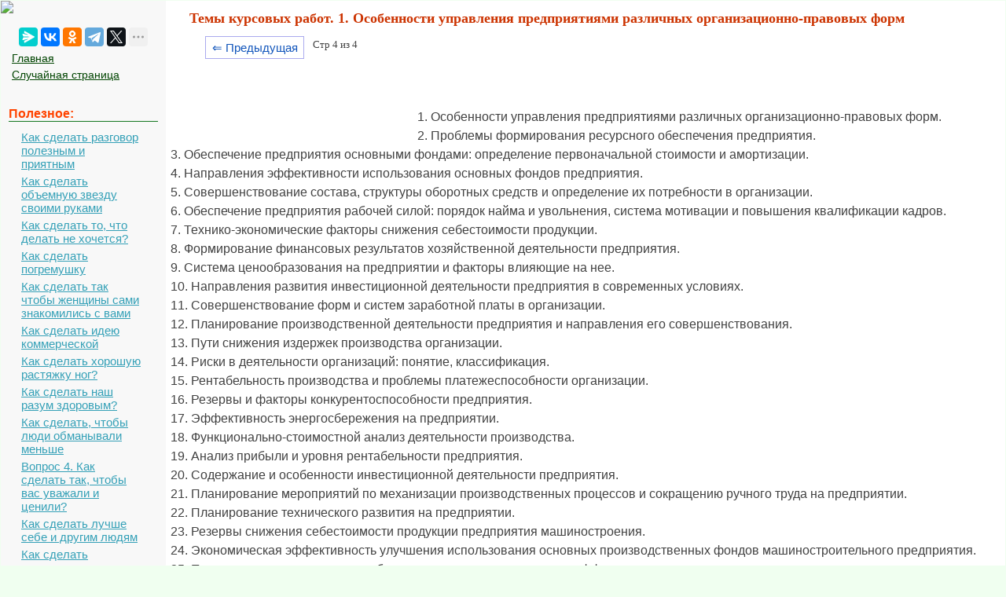

--- FILE ---
content_type: text/html; charset=cp1251
request_url: https://mydocx.ru/1-78253.html
body_size: 7043
content:

<!DOCTYPE html>
<html>
<head>
<meta http-equiv="Content-Type" content="text/html; charset=windows-1251" />
<meta name="viewport" content="width=device-width, initial-scale=1">
		<meta name="description" content="Выполненная работа должна быть сдана на кафедру для рецензирования за недели до начала зачетной недели В течение дней с момента сдачи работы... При получении положительной рецензии студент допускается к защите курсовой... В процессе подготовки к защите студент должен..."><title>Темы курсовых работ. 1. Особенности управления предприятиями различных организационно-правовых форм</title>
<link rel="icon" href="/mydocx.ru.ico" type="image/x-icon">
<link rel="shortcut icon" href="/mydocx.ru.ico" type="image/x-icon">


<style>
body {
        font: 100% Tahoma; background: #F0FFF0; color:#424242; margin: 1px; font-size:13px;
			background-image: url(img/fon.jpg);
}
p {font-family:Verdana, Arial, sans-serif; font-size:16px; color:#424242; margin:6px; margin-right:35px;}
a {font-family:Verdana, Arial; color:#007700; font-size:15px;} 
a:hover  {
	color: #CC3300;
	text-decoration:none;
}
img {
    max-width: 100%;
    height: auto;      
}
li{font-size:14px; color:#222222; font-style:italic;}
table{margin:10px;}
td{margin:10px;}
.leftblock{ background:#F8F8F8; }
.leftc{color:#FF4400; margin: 10px; font-size:16px; border-bottom:solid 1px #157721; font-weight: bold;}
.tailtext{font-size:11px; color:#CC3300; margin-left:400px;}
.tailg{font-size:11px; color:#444;}
.viewinfo{font-size:12px; color:#999999; }
.viewinfo2{font-size:13px; color:#003366; font-weight: bold;}
.tableindex{margin: 0px;}
.yes{font-size:14px; color:#009900; font-weight: bold;}
.no{font-size:14px; color:#FF0000; font-weight: bold;}
.viewcat{font-size:12px; color:#777777; font-weight: bold;}
.goodcat{font-size:12px; color:#009900; font-weight: bold;}
.badcat{font-size:12px; color:#FF0000; font-weight: bold;}
.red{color:#FF0000; font-weight: bold;}
.green{color:#007F00; font-weight: bold;}
.page{text-align:center;}
a.lefts{font-family:Tahoma, Verdana, Arial; color:#004400; font-size:14px; margin:3px;padding: 1px 1px 1px 5px;width: 90%;display: block;}
a.lefts:hover  {
	color: #CC3300;
	text-decoration:none;
}
a.al {margin:3px;padding: 1px 1px 1px 17px;width: 90%;display: block;color: #34A0B7;background: url(img/aleft1.png) no-repeat 1px 1px;
font: 15px Verdana, Arial, Helvetica, sans-serif; 
}

a.al:hover,
a.al:active,
a.al:focus {margin:3px;padding: 1px 1px 1px 17px; color: #34A0B7;background: url(img/aleft2.png) no-repeat 1px 1px #FFF; text-decoration: none;}
a.al#active_menu {margin:3px;padding: 1px 1px 1px 17px; color: #34A0B7;background: url(img/aleft2.png) no-repeat 1px 1px #FFF;}

h1{color:#CC3300; margin-left: 30px; font-size:18px;}
h2{color:#005500; margin-left: 20px; font-size:16px; border-bottom:solid 1px #B99400; }
h3{color:#005500; margin-left: 20px; font-size:16px; border-bottom:solid 1px #B99400;}
h4,h5,h6{color:#005500; margin-left: 20px; font-size:16px; border-bottom:solid 1px #B99400;}

.centerfon{ background: #FFFFFF; }
.redlink{ color:#FF0000; font-weight: bold;}
.redpravo{ color:#FF0000; font-weight: bold; font-size:12px;}



.pagelink {  margin-left: 50px; font-size:9.5pt; }
        
.pagelink a {
    text-decoration: none;
	background:#fff;
	border: solid 1px #AAE;
	color: #15B;
	text-align:center;
}

.pagelink a, .pagelink span {
    display: block;
    float: left;
    padding: 0.3em 0.5em;
    margin-right: 5px;
	margin-bottom: 5px;
	min-width:1em;
	text-align:center;
}

.pagelink .current {
    color: #F00;
	font-weight:bold;
}
</style>


  <!-- Yandex.RTB -->
<script>window.yaContextCb=window.yaContextCb||[]</script>


</head>

<body>


<table width="100%" border="0" cellpadding="0" cellspacing="0" class="tableindex">
  <tr>
    <td width="210" valign="top" class="leftblock">
	<a href="/"><img src="/img/logo.jpg" align="top"></a>
	
	<br><br>
	<center>
	<script src="https://yastatic.net/share2/share.js"></script>
<div class="ya-share2" data-curtain data-limit="5" data-services="messenger,vkontakte,odnoklassniki,telegram,twitter,moimir,lj"></div>
	</center>
	
	<p>
	<a href="/" class='lefts'>Главная</a>
	<a href="/random.php" class='lefts'>Случайная страница</a></p>

<br>
	
<p class="leftc">Полезное:</p>
<p>
<a href='/9-42274.html' class='al'>Как сделать разговор полезным и приятным</a>
<a href='/2-77049.html' class='al'>Как сделать объемную звезду своими руками</a>
<a href='/11-5352.html' class='al'>Как сделать то, что делать не хочется?</a>
<a href='/4-103125.html' class='al'>Как сделать погремушку</a>
<a href='/8-126250.html' class='al'>Как сделать так чтобы женщины сами знакомились с вами</a>
<a href='/6-61151.html' class='al'>Как сделать идею коммерческой</a>
<a href='/4-28529.html' class='al'>Как сделать хорошую растяжку ног?</a>
<a href='/6-121253.html' class='al'>Как сделать наш разум здоровым?</a>
<a href='/6-5510.html' class='al'>Как сделать, чтобы люди обманывали меньше</a>
<a href='/1-11416.html' class='al'>Вопрос 4. Как сделать так, чтобы вас уважали и ценили?</a>
<a href='/1-5104.html' class='al'>Как сделать лучше себе и другим людям</a>
<a href='/11-31691.html' class='al'>Как сделать свидание интересным?</a>

<br>
<center>
	<a href="https://a24help.ru/?rid=d8f7c4eb300791b6&edugram_request_id=6043e21c01b285.89540278&promo=1&clck=1" rel="nofollow" target="_blank" class="lmenu"><img src="/img/200-1.png"></a>
	</center>
<br>
<p class="leftc">Категории:</p>
<p>
<a href='/6/' class='al'>Архитектура</a><a href='/3/' class='al'>Астрономия</a><a href='/1/' class='al'>Биология</a><a href='/2/' class='al'>География</a><a href='/4/' class='al'>Геология</a><a href='/5/' class='al'>Информатика</a><a href='/7/' class='al'>Искусство</a><a href='/8/' class='al'>История</a><a href='/9/' class='al'>Кулинария</a><a href='/10/' class='al'>Культура</a><a href='/12/' class='al'>Маркетинг</a><a href='/13/' class='al'>Математика</a><a href='/14/' class='al'>Медицина</a><a href='/11/' class='al'>Менеджмент</a><a href='/16/' class='al'>Охрана труда</a><a href='/17/' class='al'>Право</a><a href='/18/' class='al'>Производство</a><a href='/19/' class='al'>Психология</a><a href='/20/' class='al'>Религия</a><a href='/21/' class='al'>Социология</a><a href='/22/' class='al'>Спорт</a><a href='/15/' class='al'>Техника</a><a href='/23/' class='al'>Физика</a><a href='/24/' class='al'>Философия</a><a href='/26/' class='al'>Химия</a><a href='/27/' class='al'>Экология</a><a href='/25/' class='al'>Экономика</a><a href='/28/' class='al'>Электроника</a>

<br>
<center>
	<a href="https://a24help.ru/?rid=d8f7c4eb300791b6&edugram_request_id=6043e21c01b285.89540278&promo=1&clck=1" rel="nofollow" target="_blank" class="lmenu"><img src="/img/200-1.png"></a>
	</center>
	
	<script class='__lxGc__' type='text/javascript'>
((__lxGc__=window.__lxGc__||{'s':{},'b':0})['s']['_228269']=__lxGc__['s']['_228269']||{'b':{}})['b']['_696623']={'i':__lxGc__.b++};
</script>
	</p>
	


	<br><br><br><br><br>
	</td>
    <td valign="top" class="centerfon">



	
 <h1>Темы курсовых работ. 1. Особенности управления предприятиями различных организационно-правовых форм</h1>
 

<div class="pagelink" ><a href="/1-78252.html" class="back_linkmob" > &lArr; Предыдущая</a><span class="currentmob">Стр 4 из 4</span></div><br><br><br><br><table width="300" border="0" align="left" cellpadding="10" cellspacing="10"><tr><td>
</td><td valign = "top">

<center>

<!-- Yandex.RTB R-A-2391369-17 -->
<div id="yandex_rtb_R-A-2391369-17"></div>
<script>
window.yaContextCb.push(() => {
    Ya.Context.AdvManager.render({
        "blockId": "R-A-2391369-17",
        "renderTo": "yandex_rtb_R-A-2391369-17"
    })
})
</script>


</center>

</td>
</tr>
</table>
<p>&nbsp;</p>
 <p>1. Особенности управления предприятиями различных организационно-правовых форм.</p>
 <p>2. Проблемы формирования ресурсного обеспечения предприятия.</p>
 <p>3. Обеспечение предприятия основными фондами: определение первоначальной стоимости и амортизации.</p>
 <p>4. Направления эффективности использования основных фондов предприятия.</p>
 <p>5. Совершенствование состава, структуры оборотных средств и определение их потребности в организации.</p>
 <p>6. Обеспечение предприятия рабочей силой: порядок найма и увольнения, система мотивации и повышения квалификации кадров.</p>
 <p>7. Технико-экономические факторы снижения себестоимости продукции.</p>
 <p>8. Формирование финансовых результатов хозяйственной деятельности предприятия.</p>
 <p>9. Система ценообразования на предприятии и факторы влияющие на нее.</p>
 <p>10. Направления развития инвестиционной деятельности предприятия в современных условиях.</p>
 <p>11. Совершенствование форм и систем заработной платы в организации.</p>
 <p>12. Планирование производственной деятельности предприятия и направления его совершенствования.</p>
 <p>13. Пути снижения издержек производства организации.</p>
 <p>14. Риски в деятельности организаций: понятие, классификация.</p>
 <p>15. Рентабельность производства и проблемы платежеспособности организации.</p>
 <p>16. Резервы и факторы конкурентоспособности предприятия.</p>
 <p>17. Эффективность энергосбережения на предприятии.</p>
 <p>18. Функционально-стоимостной анализ деятельности производства.</p>
 <p>19. Анализ прибыли и уровня рентабельности предприятия.</p>
 <p>20. Содержание и особенности инвестиционной деятельности предприятия.</p>
 <p>21. Планирование мероприятий по механизации производственных процессов и сокращению ручного труда на предприятии.</p>
 <p>22. Планирование технического развития на предприятии.</p>
 <p>23. Резервы снижения себестоимости продукции предприятия машиностроения.</p>
 <p>24. Экономическая эффективность улучшения использования основных производственных фондов машиностроительного предприятия.</p>
 <p>25. Планирование модернизации оборудования и ее экономическая эффективность в машиностроении.</p><center>
<!-- Yandex.RTB R-A-2391369-12 -->
<div id="yandex_rtb_R-A-2391369-12"></div>
<script>
window.yaContextCb.push(() => {
    Ya.Context.AdvManager.render({
        "blockId": "R-A-2391369-12",
        "renderTo": "yandex_rtb_R-A-2391369-12"
    })
})
</script>
 </center>
 <p>26. Материальное стимулирование труда на машиностроительном предприятии и его влияние на показатели эффективности производства.</p>
 <p>27. Технико-экономическое обоснование выбора инвестиционного проекта.</p>
 <p>28. Разработка мероприятий преодоления кризисной ситуации на машиностроительном предприятии.</p>
 <p>29. Экономический анализ деятельности машиностроительного предприятия.</p>
 <p>30. Использование маркетинговых подходов в формировании товарной политики машиностроительного предприятия.</p>
 <p>31. Планирование и реализация экспортной стратегии машиностроительного предприятия.</p>
 <p>32. Анализ и пути оптимизации ассортимента изделий в условиях нестабильного рынка.</p>
 <p>33. Анализ и пути повышения эффективности новой техники и прогрессивной технологии.</p>
 <p>34. Анализ и пути оптимизации объема производства, прибыли и затрат.</p>
 <p>35. Конкуренция и стратегия машиностроительных предприятий.</p>
 <p>36. Повышение качества промышленной продукции на предприятии.</p>
 <p>37. Проблемы конкурентоспособности продукции предприятий машиностроения.</p>
 <p>38. Эффективность использования оборотных средств на предприятии.</p>
 <p>39. Пути снижения материалоемкости продукции машиностроения.</p>
 <p>40. Проблемы текучести кадров и пути их преодоления на машиностроительных предприятиях.</p>
 <p>41. Классификация и планирование затрат на производство и реализацию продукции.</p>
 <p>42. Формирование трудовых ресурсов на промышленном предприятии.</p>
 <p>43. Проблемы стимулирования труда на машиностроительном предприятии.</p>
 <p>44. Роль амортизационных отчислений в воспроизводстве основных фондов предприятия.</p>
 <p>45. Формирование производственной программы на предприятии на основе производственной мощности.</p>
 <p>&nbsp;</p>
 <br> <p><strong>Приложение 1 – Титульный лист курсовой работы</strong></p>
 <p>ФЕДЕРАЛЬНОЕ АГЕНТСТВО ПО ОБРАЗОВАНИЮ</p>
 <p>ТОЛЬЯТТИНСКИЙ ГОСУДАРСТВЕННЫЙ УНИВЕРСИТЕТ</p>
 <p>Кафедра экономика и управление предприятием</p>
 <p>&nbsp;</p>
 <p>КУРСОВАЯ РАБОТА</p>
 <p>по дисциплине: «Экономика предприятия»</p>
 <p>по теме: «Формирование производственной программы на предприятии на основе производственной мощности»</p>
 <p>&nbsp;</p>
 <p>&nbsp;</p>
 <p>Выполнил студент гр.ЭУ-301</p>
 <p>Горюнов С.Д.</p>
 <p>Научный руководитель</p>
 <p>ст. преподаватель Глухова А.А.</p>
 <p>&nbsp;</p>
 <p>&nbsp;</p>
 <p>Тольятти, 200_</p>
 <p><strong>Приложение 2 – Рецензия руководителя</strong></p>
 <p><img src="https://ok-t.ru/mydocxru/baza1/115337308760.files/image014.gif" /></p>
 <p>&nbsp;</p>
 <p>Институт финансов, экономики и управления</p>
 <p>Кафедра экономики и управления предприятием</p>
 <p>&nbsp;</p>
 <p>РЕЦЕНЗИЯ</p>
 <p>на курсовую работу</p>
 <p>Студента (ки) специальности 080502 «Экономика и управление на предприятии (машиностроения)»</p>			 <center>
<!-- Yandex.RTB R-A-2391369-13 -->
<div id="yandex_rtb_R-A-2391369-13"></div>
<script>
window.yaContextCb.push(() => {
    Ya.Context.AdvManager.render({
        "blockId": "R-A-2391369-13",
        "renderTo": "yandex_rtb_R-A-2391369-13"
    })
})
</script>
<br></center>
 <p>ФИО___________________________________________________________________________</p>
 <p>очной (очно-заочной, заочной) формы обучения группы___________</p>
 <p>по дисциплине:__________________________________________________________________</p>
 <p>на тему:_________________________________________________________________________</p>
 <p>________________________________________________________________________________</p>
 <p>&nbsp;</p>
 <table> <tr> <td><ol> <li>Положительные стороны работы (соответствие работы заданию, актуальность темы, глубина исследования):</li> </ol> &nbsp;
</td> </tr> <tr> <td><ol> <li>Недостатки работы (несоответствие требованиям ГОСТ по оформлению, стиль изложения и др.):</li> </ol> &nbsp;
 &nbsp;
</td> </tr> <tr> <td><ol> <li>Необходимо доработать:</li> </ol> &nbsp;
 &nbsp;
</td> </tr> <tr> <td><ol> <li>Оценка работы в целом (решение о допуске к защите):</li> </ol> &nbsp;
 &nbsp;
</td> </tr> </table> <p>&nbsp;</p>
 <p>Руководитель курсовой работы _____________________/_________________________(ф.и.о.)</p>
 <p>_________________________(дата)</p>
 <br> <p><strong>Приложение 3 – Примерный план работы</strong></p>
 <p>&nbsp;</p>
 <p>Тема: Особенности управления предприятиями различных организационно-правовых форм.</p>
 <p>Содержание</p>
 <p>Введение</p>
 <p>Глава 1. Законодательные основы организационно-правовых форм предприятий</p>
 <p>1.1 Организационно-правовые формы предприятий и их классификация</p>
 <p>1.2 Порядок регистрации и ликвидации предприятий</p>
 <p>1.3. Особенности управления в ПБОЮЛ, ООО, ОАО.</p>
 <p>Глава 2. Анализ предприятия ОАО «АВТОВАЗ»</p>
 <p>2.1 Краткая характеристика предприятия</p>
 <p>2.2 Анализ учредительных документов предприятия</p>
 <p>2.3 Порядок принятия управленческих решений</p>
 <p>Глава 3. Возможности перерегистрации (смены организационно-правовой формы) предприятия</p>
 <p>Например, ПБОЮЛ в ООО, ООО в АО, ЗАО в ОАО и т.д</p>
 <p>Заключение</p>
 <p>Список литературы</p>
 <p>Приложение</p>
 <p>&nbsp;</p>
 <p><strong>Тема: Обеспечение предприятия рабочей силой: порядок….</strong></p>
 <p>Содержание <u>автособираемое</u></p>
 <p>&nbsp;</p>
 <p>&nbsp;</p>
 <p>Введение</p>
 <p>Глава 1. Теоретические основы обеспечения предприятия рабочей силой</p>
 <p>1.1 Порядок…</p>
 <p>1.2 Эффективность, мотивация…</p>
 <p>Глава 2 Анализ системы обеспечения предприятия рабочей силой ООО «Дунай»</p>
 <p>2.1 Организационно-техническая характеристика ООО «Дунай»\</p>
 <p>&nbsp;</p>
 <p><img src="https://ok-t.ru/mydocxru/baza1/115337308760.files/image015.gif" /></p>
 <p>&nbsp;</p>
 <p>&nbsp;</p>
 <p><table> <tr> <td>&nbsp;</td> </tr> <tr> <td>&nbsp;</td> <td><img src="https://ok-t.ru/mydocxru/baza1/115337308760.files/image017.gif" /></td> </tr> </table> <br></p>
 <br> <p>2.2 Анализ системы обеспечения предприятия рабочей силой ООО «Дунай»</p>
 <p>Выводы</p>
 <p>Глава 3 Мероприятия по улучшению ООО «Дунай»</p>
 <p>ООО «Дунай»</p>
 <p>ООО «Дунай»</p>
 <p>….</p>
 <p>3.1 мероприятие + его эффективность</p>
 <p>Заключение</p>
 <p>Библиографический список</p>
 <p>Приложение</p>
 <p>&nbsp;</p>
 <p>&nbsp;</p>
 <br> <p>&nbsp;</p>
 <p>Шевлякова Елена Михайловна</p>
 <p>Глухова Анна Анатольевна</p>
 <p>&nbsp;</p>
 <p>Учебно-методическое пособие</p>
 <p>&nbsp;</p>
 <p>Подписано в печать. Формат 60х84/16</p>
 <p>Печать оперативная. Усл. п. л. 3,3. Уч.-изд. л. 3,1</p>
 <p>Тираж 100 экз.</p>
 <p>&nbsp;</p>
 <p>Тольяттинский государственный университет</p>
 <p>Тольятти, ул. Белорусская, 14</p><center>

<!-- Yandex.RTB R-A-2391369-18 -->
<div id="yandex_rtb_R-A-2391369-18"></div>
<script>
window.yaContextCb.push(() => {
    Ya.Context.AdvManager.render({
        "blockId": "R-A-2391369-18",
        "renderTo": "yandex_rtb_R-A-2391369-18"
    })
})
</script>

</center><br><div class="pagelink" ><a href="/1-78252.html" class="back_link" > &lArr; Предыдущая</a><a href="/1-78249.html">1</a><a href="/1-78251.html">2</a><a href="/1-78252.html">3</a><span class="current">4</span></div><br><br><br><br><br><p class='viewinfo'>Date: <span class='viewinfo2'>2015-05-22</span>; view: <span class='viewinfo2'>812</span>; <a href='/call.php' class='redpravo'>Нарушение авторских прав</a></p><table width="580" border="0" align="center" cellpadding="0" cellspacing="0"><tr><td width="280"><span class="share">Понравилась страница? Лайкни для друзей:</span></td>
    <td width="300"><div class="yashare-auto-init b-share_theme_counter" data-yashareL10n="ru" data-yashareQuickServices="vkontakte,odnoklassniki,twitter,facebook,gplus"
data-yashareTheme="counter"></div></td>
  </tr>
</table>


 <script>
  (function() {
    var cx = '016207416598193863799:fiyacp2elr8';
    var gcse = document.createElement('script');
    gcse.type = 'text/javascript';
    gcse.async = true;
    gcse.src = 'https://cse.google.com/cse.js?cx=' + cx;
    var s = document.getElementsByTagName('script')[0];
    s.parentNode.insertBefore(gcse, s);
  })();
</script>
<gcse:search></gcse:search>



<br><br>

</td>
  </tr>
</table>

<center><span class="tailg">mydocx.ru - 2015-2026 year. (0.1 sec.) Все материалы представленные на сайте исключительно с целью ознакомления читателями и не преследуют коммерческих целей или нарушение авторских прав - <a href="/call.php" class="tailg">Пожаловаться на публикацию</a></span>
</center>
<!--LiveInternet counter--><script type="text/javascript"><!--
new Image().src = "//counter.yadro.ru/hit?r"+
escape(document.referrer)+((typeof(screen)=="undefined")?"":
";s"+screen.width+"*"+screen.height+"*"+(screen.colorDepth?
screen.colorDepth:screen.pixelDepth))+";u"+escape(document.URL)+
";"+Math.random();//--></script><!--/LiveInternet-->

<!-- Yandex.Metrika counter -->
<script type="text/javascript" >
   (function(m,e,t,r,i,k,a){m[i]=m[i]||function(){(m[i].a=m[i].a||[]).push(arguments)};
   m[i].l=1*new Date();
   for (var j = 0; j < document.scripts.length; j++) {if (document.scripts[j].src === r) { return; }}
   k=e.createElement(t),a=e.getElementsByTagName(t)[0],k.async=1,k.src=r,a.parentNode.insertBefore(k,a)})
   (window, document, "script", "https://mc.yandex.ru/metrika/tag.js", "ym");

   ym(91065370, "init", {
        clickmap:true,
        trackLinks:true,
        accurateTrackBounce:true
   });
</script>
<noscript><div><img src="https://mc.yandex.ru/watch/91065370" style="position:absolute; left:-9999px;" alt="" /></div></noscript>
<!-- /Yandex.Metrika counter -->

<br><br><br><br><br><br><br><br><br><br><br><br><br><br><br><br><br><br><br><br>









			<script src="https://yandex.ru/ads/system/context.js" async></script>

<script defer src="https://eduforms.org/partnersforms/widget/?component=copyPaste&subComponent=2&ref=96efe5b94400ecf1"></script>


</body>
</html>